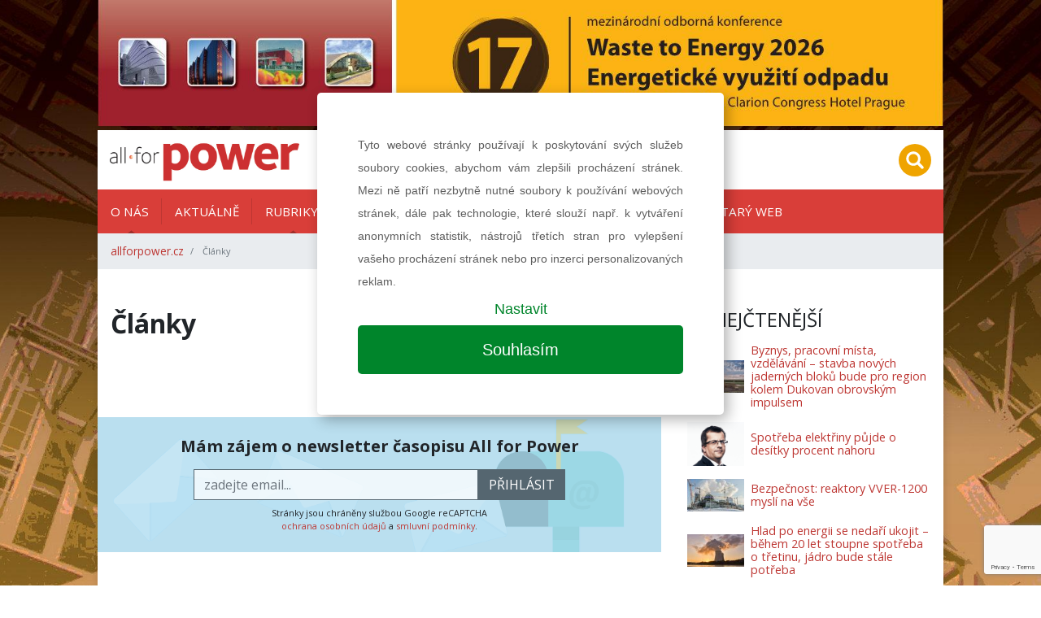

--- FILE ---
content_type: text/html; charset=utf-8
request_url: https://www.google.com/recaptcha/api2/anchor?ar=1&k=6Ldm8kQaAAAAAHkQ7z9xnvkhr0MsrzpwaeqILZfN&co=aHR0cHM6Ly9hbGxmb3Jwb3dlci5jejo0NDM.&hl=en&v=PoyoqOPhxBO7pBk68S4YbpHZ&size=invisible&anchor-ms=20000&execute-ms=30000&cb=fejjrd3pxx1u
body_size: 49028
content:
<!DOCTYPE HTML><html dir="ltr" lang="en"><head><meta http-equiv="Content-Type" content="text/html; charset=UTF-8">
<meta http-equiv="X-UA-Compatible" content="IE=edge">
<title>reCAPTCHA</title>
<style type="text/css">
/* cyrillic-ext */
@font-face {
  font-family: 'Roboto';
  font-style: normal;
  font-weight: 400;
  font-stretch: 100%;
  src: url(//fonts.gstatic.com/s/roboto/v48/KFO7CnqEu92Fr1ME7kSn66aGLdTylUAMa3GUBHMdazTgWw.woff2) format('woff2');
  unicode-range: U+0460-052F, U+1C80-1C8A, U+20B4, U+2DE0-2DFF, U+A640-A69F, U+FE2E-FE2F;
}
/* cyrillic */
@font-face {
  font-family: 'Roboto';
  font-style: normal;
  font-weight: 400;
  font-stretch: 100%;
  src: url(//fonts.gstatic.com/s/roboto/v48/KFO7CnqEu92Fr1ME7kSn66aGLdTylUAMa3iUBHMdazTgWw.woff2) format('woff2');
  unicode-range: U+0301, U+0400-045F, U+0490-0491, U+04B0-04B1, U+2116;
}
/* greek-ext */
@font-face {
  font-family: 'Roboto';
  font-style: normal;
  font-weight: 400;
  font-stretch: 100%;
  src: url(//fonts.gstatic.com/s/roboto/v48/KFO7CnqEu92Fr1ME7kSn66aGLdTylUAMa3CUBHMdazTgWw.woff2) format('woff2');
  unicode-range: U+1F00-1FFF;
}
/* greek */
@font-face {
  font-family: 'Roboto';
  font-style: normal;
  font-weight: 400;
  font-stretch: 100%;
  src: url(//fonts.gstatic.com/s/roboto/v48/KFO7CnqEu92Fr1ME7kSn66aGLdTylUAMa3-UBHMdazTgWw.woff2) format('woff2');
  unicode-range: U+0370-0377, U+037A-037F, U+0384-038A, U+038C, U+038E-03A1, U+03A3-03FF;
}
/* math */
@font-face {
  font-family: 'Roboto';
  font-style: normal;
  font-weight: 400;
  font-stretch: 100%;
  src: url(//fonts.gstatic.com/s/roboto/v48/KFO7CnqEu92Fr1ME7kSn66aGLdTylUAMawCUBHMdazTgWw.woff2) format('woff2');
  unicode-range: U+0302-0303, U+0305, U+0307-0308, U+0310, U+0312, U+0315, U+031A, U+0326-0327, U+032C, U+032F-0330, U+0332-0333, U+0338, U+033A, U+0346, U+034D, U+0391-03A1, U+03A3-03A9, U+03B1-03C9, U+03D1, U+03D5-03D6, U+03F0-03F1, U+03F4-03F5, U+2016-2017, U+2034-2038, U+203C, U+2040, U+2043, U+2047, U+2050, U+2057, U+205F, U+2070-2071, U+2074-208E, U+2090-209C, U+20D0-20DC, U+20E1, U+20E5-20EF, U+2100-2112, U+2114-2115, U+2117-2121, U+2123-214F, U+2190, U+2192, U+2194-21AE, U+21B0-21E5, U+21F1-21F2, U+21F4-2211, U+2213-2214, U+2216-22FF, U+2308-230B, U+2310, U+2319, U+231C-2321, U+2336-237A, U+237C, U+2395, U+239B-23B7, U+23D0, U+23DC-23E1, U+2474-2475, U+25AF, U+25B3, U+25B7, U+25BD, U+25C1, U+25CA, U+25CC, U+25FB, U+266D-266F, U+27C0-27FF, U+2900-2AFF, U+2B0E-2B11, U+2B30-2B4C, U+2BFE, U+3030, U+FF5B, U+FF5D, U+1D400-1D7FF, U+1EE00-1EEFF;
}
/* symbols */
@font-face {
  font-family: 'Roboto';
  font-style: normal;
  font-weight: 400;
  font-stretch: 100%;
  src: url(//fonts.gstatic.com/s/roboto/v48/KFO7CnqEu92Fr1ME7kSn66aGLdTylUAMaxKUBHMdazTgWw.woff2) format('woff2');
  unicode-range: U+0001-000C, U+000E-001F, U+007F-009F, U+20DD-20E0, U+20E2-20E4, U+2150-218F, U+2190, U+2192, U+2194-2199, U+21AF, U+21E6-21F0, U+21F3, U+2218-2219, U+2299, U+22C4-22C6, U+2300-243F, U+2440-244A, U+2460-24FF, U+25A0-27BF, U+2800-28FF, U+2921-2922, U+2981, U+29BF, U+29EB, U+2B00-2BFF, U+4DC0-4DFF, U+FFF9-FFFB, U+10140-1018E, U+10190-1019C, U+101A0, U+101D0-101FD, U+102E0-102FB, U+10E60-10E7E, U+1D2C0-1D2D3, U+1D2E0-1D37F, U+1F000-1F0FF, U+1F100-1F1AD, U+1F1E6-1F1FF, U+1F30D-1F30F, U+1F315, U+1F31C, U+1F31E, U+1F320-1F32C, U+1F336, U+1F378, U+1F37D, U+1F382, U+1F393-1F39F, U+1F3A7-1F3A8, U+1F3AC-1F3AF, U+1F3C2, U+1F3C4-1F3C6, U+1F3CA-1F3CE, U+1F3D4-1F3E0, U+1F3ED, U+1F3F1-1F3F3, U+1F3F5-1F3F7, U+1F408, U+1F415, U+1F41F, U+1F426, U+1F43F, U+1F441-1F442, U+1F444, U+1F446-1F449, U+1F44C-1F44E, U+1F453, U+1F46A, U+1F47D, U+1F4A3, U+1F4B0, U+1F4B3, U+1F4B9, U+1F4BB, U+1F4BF, U+1F4C8-1F4CB, U+1F4D6, U+1F4DA, U+1F4DF, U+1F4E3-1F4E6, U+1F4EA-1F4ED, U+1F4F7, U+1F4F9-1F4FB, U+1F4FD-1F4FE, U+1F503, U+1F507-1F50B, U+1F50D, U+1F512-1F513, U+1F53E-1F54A, U+1F54F-1F5FA, U+1F610, U+1F650-1F67F, U+1F687, U+1F68D, U+1F691, U+1F694, U+1F698, U+1F6AD, U+1F6B2, U+1F6B9-1F6BA, U+1F6BC, U+1F6C6-1F6CF, U+1F6D3-1F6D7, U+1F6E0-1F6EA, U+1F6F0-1F6F3, U+1F6F7-1F6FC, U+1F700-1F7FF, U+1F800-1F80B, U+1F810-1F847, U+1F850-1F859, U+1F860-1F887, U+1F890-1F8AD, U+1F8B0-1F8BB, U+1F8C0-1F8C1, U+1F900-1F90B, U+1F93B, U+1F946, U+1F984, U+1F996, U+1F9E9, U+1FA00-1FA6F, U+1FA70-1FA7C, U+1FA80-1FA89, U+1FA8F-1FAC6, U+1FACE-1FADC, U+1FADF-1FAE9, U+1FAF0-1FAF8, U+1FB00-1FBFF;
}
/* vietnamese */
@font-face {
  font-family: 'Roboto';
  font-style: normal;
  font-weight: 400;
  font-stretch: 100%;
  src: url(//fonts.gstatic.com/s/roboto/v48/KFO7CnqEu92Fr1ME7kSn66aGLdTylUAMa3OUBHMdazTgWw.woff2) format('woff2');
  unicode-range: U+0102-0103, U+0110-0111, U+0128-0129, U+0168-0169, U+01A0-01A1, U+01AF-01B0, U+0300-0301, U+0303-0304, U+0308-0309, U+0323, U+0329, U+1EA0-1EF9, U+20AB;
}
/* latin-ext */
@font-face {
  font-family: 'Roboto';
  font-style: normal;
  font-weight: 400;
  font-stretch: 100%;
  src: url(//fonts.gstatic.com/s/roboto/v48/KFO7CnqEu92Fr1ME7kSn66aGLdTylUAMa3KUBHMdazTgWw.woff2) format('woff2');
  unicode-range: U+0100-02BA, U+02BD-02C5, U+02C7-02CC, U+02CE-02D7, U+02DD-02FF, U+0304, U+0308, U+0329, U+1D00-1DBF, U+1E00-1E9F, U+1EF2-1EFF, U+2020, U+20A0-20AB, U+20AD-20C0, U+2113, U+2C60-2C7F, U+A720-A7FF;
}
/* latin */
@font-face {
  font-family: 'Roboto';
  font-style: normal;
  font-weight: 400;
  font-stretch: 100%;
  src: url(//fonts.gstatic.com/s/roboto/v48/KFO7CnqEu92Fr1ME7kSn66aGLdTylUAMa3yUBHMdazQ.woff2) format('woff2');
  unicode-range: U+0000-00FF, U+0131, U+0152-0153, U+02BB-02BC, U+02C6, U+02DA, U+02DC, U+0304, U+0308, U+0329, U+2000-206F, U+20AC, U+2122, U+2191, U+2193, U+2212, U+2215, U+FEFF, U+FFFD;
}
/* cyrillic-ext */
@font-face {
  font-family: 'Roboto';
  font-style: normal;
  font-weight: 500;
  font-stretch: 100%;
  src: url(//fonts.gstatic.com/s/roboto/v48/KFO7CnqEu92Fr1ME7kSn66aGLdTylUAMa3GUBHMdazTgWw.woff2) format('woff2');
  unicode-range: U+0460-052F, U+1C80-1C8A, U+20B4, U+2DE0-2DFF, U+A640-A69F, U+FE2E-FE2F;
}
/* cyrillic */
@font-face {
  font-family: 'Roboto';
  font-style: normal;
  font-weight: 500;
  font-stretch: 100%;
  src: url(//fonts.gstatic.com/s/roboto/v48/KFO7CnqEu92Fr1ME7kSn66aGLdTylUAMa3iUBHMdazTgWw.woff2) format('woff2');
  unicode-range: U+0301, U+0400-045F, U+0490-0491, U+04B0-04B1, U+2116;
}
/* greek-ext */
@font-face {
  font-family: 'Roboto';
  font-style: normal;
  font-weight: 500;
  font-stretch: 100%;
  src: url(//fonts.gstatic.com/s/roboto/v48/KFO7CnqEu92Fr1ME7kSn66aGLdTylUAMa3CUBHMdazTgWw.woff2) format('woff2');
  unicode-range: U+1F00-1FFF;
}
/* greek */
@font-face {
  font-family: 'Roboto';
  font-style: normal;
  font-weight: 500;
  font-stretch: 100%;
  src: url(//fonts.gstatic.com/s/roboto/v48/KFO7CnqEu92Fr1ME7kSn66aGLdTylUAMa3-UBHMdazTgWw.woff2) format('woff2');
  unicode-range: U+0370-0377, U+037A-037F, U+0384-038A, U+038C, U+038E-03A1, U+03A3-03FF;
}
/* math */
@font-face {
  font-family: 'Roboto';
  font-style: normal;
  font-weight: 500;
  font-stretch: 100%;
  src: url(//fonts.gstatic.com/s/roboto/v48/KFO7CnqEu92Fr1ME7kSn66aGLdTylUAMawCUBHMdazTgWw.woff2) format('woff2');
  unicode-range: U+0302-0303, U+0305, U+0307-0308, U+0310, U+0312, U+0315, U+031A, U+0326-0327, U+032C, U+032F-0330, U+0332-0333, U+0338, U+033A, U+0346, U+034D, U+0391-03A1, U+03A3-03A9, U+03B1-03C9, U+03D1, U+03D5-03D6, U+03F0-03F1, U+03F4-03F5, U+2016-2017, U+2034-2038, U+203C, U+2040, U+2043, U+2047, U+2050, U+2057, U+205F, U+2070-2071, U+2074-208E, U+2090-209C, U+20D0-20DC, U+20E1, U+20E5-20EF, U+2100-2112, U+2114-2115, U+2117-2121, U+2123-214F, U+2190, U+2192, U+2194-21AE, U+21B0-21E5, U+21F1-21F2, U+21F4-2211, U+2213-2214, U+2216-22FF, U+2308-230B, U+2310, U+2319, U+231C-2321, U+2336-237A, U+237C, U+2395, U+239B-23B7, U+23D0, U+23DC-23E1, U+2474-2475, U+25AF, U+25B3, U+25B7, U+25BD, U+25C1, U+25CA, U+25CC, U+25FB, U+266D-266F, U+27C0-27FF, U+2900-2AFF, U+2B0E-2B11, U+2B30-2B4C, U+2BFE, U+3030, U+FF5B, U+FF5D, U+1D400-1D7FF, U+1EE00-1EEFF;
}
/* symbols */
@font-face {
  font-family: 'Roboto';
  font-style: normal;
  font-weight: 500;
  font-stretch: 100%;
  src: url(//fonts.gstatic.com/s/roboto/v48/KFO7CnqEu92Fr1ME7kSn66aGLdTylUAMaxKUBHMdazTgWw.woff2) format('woff2');
  unicode-range: U+0001-000C, U+000E-001F, U+007F-009F, U+20DD-20E0, U+20E2-20E4, U+2150-218F, U+2190, U+2192, U+2194-2199, U+21AF, U+21E6-21F0, U+21F3, U+2218-2219, U+2299, U+22C4-22C6, U+2300-243F, U+2440-244A, U+2460-24FF, U+25A0-27BF, U+2800-28FF, U+2921-2922, U+2981, U+29BF, U+29EB, U+2B00-2BFF, U+4DC0-4DFF, U+FFF9-FFFB, U+10140-1018E, U+10190-1019C, U+101A0, U+101D0-101FD, U+102E0-102FB, U+10E60-10E7E, U+1D2C0-1D2D3, U+1D2E0-1D37F, U+1F000-1F0FF, U+1F100-1F1AD, U+1F1E6-1F1FF, U+1F30D-1F30F, U+1F315, U+1F31C, U+1F31E, U+1F320-1F32C, U+1F336, U+1F378, U+1F37D, U+1F382, U+1F393-1F39F, U+1F3A7-1F3A8, U+1F3AC-1F3AF, U+1F3C2, U+1F3C4-1F3C6, U+1F3CA-1F3CE, U+1F3D4-1F3E0, U+1F3ED, U+1F3F1-1F3F3, U+1F3F5-1F3F7, U+1F408, U+1F415, U+1F41F, U+1F426, U+1F43F, U+1F441-1F442, U+1F444, U+1F446-1F449, U+1F44C-1F44E, U+1F453, U+1F46A, U+1F47D, U+1F4A3, U+1F4B0, U+1F4B3, U+1F4B9, U+1F4BB, U+1F4BF, U+1F4C8-1F4CB, U+1F4D6, U+1F4DA, U+1F4DF, U+1F4E3-1F4E6, U+1F4EA-1F4ED, U+1F4F7, U+1F4F9-1F4FB, U+1F4FD-1F4FE, U+1F503, U+1F507-1F50B, U+1F50D, U+1F512-1F513, U+1F53E-1F54A, U+1F54F-1F5FA, U+1F610, U+1F650-1F67F, U+1F687, U+1F68D, U+1F691, U+1F694, U+1F698, U+1F6AD, U+1F6B2, U+1F6B9-1F6BA, U+1F6BC, U+1F6C6-1F6CF, U+1F6D3-1F6D7, U+1F6E0-1F6EA, U+1F6F0-1F6F3, U+1F6F7-1F6FC, U+1F700-1F7FF, U+1F800-1F80B, U+1F810-1F847, U+1F850-1F859, U+1F860-1F887, U+1F890-1F8AD, U+1F8B0-1F8BB, U+1F8C0-1F8C1, U+1F900-1F90B, U+1F93B, U+1F946, U+1F984, U+1F996, U+1F9E9, U+1FA00-1FA6F, U+1FA70-1FA7C, U+1FA80-1FA89, U+1FA8F-1FAC6, U+1FACE-1FADC, U+1FADF-1FAE9, U+1FAF0-1FAF8, U+1FB00-1FBFF;
}
/* vietnamese */
@font-face {
  font-family: 'Roboto';
  font-style: normal;
  font-weight: 500;
  font-stretch: 100%;
  src: url(//fonts.gstatic.com/s/roboto/v48/KFO7CnqEu92Fr1ME7kSn66aGLdTylUAMa3OUBHMdazTgWw.woff2) format('woff2');
  unicode-range: U+0102-0103, U+0110-0111, U+0128-0129, U+0168-0169, U+01A0-01A1, U+01AF-01B0, U+0300-0301, U+0303-0304, U+0308-0309, U+0323, U+0329, U+1EA0-1EF9, U+20AB;
}
/* latin-ext */
@font-face {
  font-family: 'Roboto';
  font-style: normal;
  font-weight: 500;
  font-stretch: 100%;
  src: url(//fonts.gstatic.com/s/roboto/v48/KFO7CnqEu92Fr1ME7kSn66aGLdTylUAMa3KUBHMdazTgWw.woff2) format('woff2');
  unicode-range: U+0100-02BA, U+02BD-02C5, U+02C7-02CC, U+02CE-02D7, U+02DD-02FF, U+0304, U+0308, U+0329, U+1D00-1DBF, U+1E00-1E9F, U+1EF2-1EFF, U+2020, U+20A0-20AB, U+20AD-20C0, U+2113, U+2C60-2C7F, U+A720-A7FF;
}
/* latin */
@font-face {
  font-family: 'Roboto';
  font-style: normal;
  font-weight: 500;
  font-stretch: 100%;
  src: url(//fonts.gstatic.com/s/roboto/v48/KFO7CnqEu92Fr1ME7kSn66aGLdTylUAMa3yUBHMdazQ.woff2) format('woff2');
  unicode-range: U+0000-00FF, U+0131, U+0152-0153, U+02BB-02BC, U+02C6, U+02DA, U+02DC, U+0304, U+0308, U+0329, U+2000-206F, U+20AC, U+2122, U+2191, U+2193, U+2212, U+2215, U+FEFF, U+FFFD;
}
/* cyrillic-ext */
@font-face {
  font-family: 'Roboto';
  font-style: normal;
  font-weight: 900;
  font-stretch: 100%;
  src: url(//fonts.gstatic.com/s/roboto/v48/KFO7CnqEu92Fr1ME7kSn66aGLdTylUAMa3GUBHMdazTgWw.woff2) format('woff2');
  unicode-range: U+0460-052F, U+1C80-1C8A, U+20B4, U+2DE0-2DFF, U+A640-A69F, U+FE2E-FE2F;
}
/* cyrillic */
@font-face {
  font-family: 'Roboto';
  font-style: normal;
  font-weight: 900;
  font-stretch: 100%;
  src: url(//fonts.gstatic.com/s/roboto/v48/KFO7CnqEu92Fr1ME7kSn66aGLdTylUAMa3iUBHMdazTgWw.woff2) format('woff2');
  unicode-range: U+0301, U+0400-045F, U+0490-0491, U+04B0-04B1, U+2116;
}
/* greek-ext */
@font-face {
  font-family: 'Roboto';
  font-style: normal;
  font-weight: 900;
  font-stretch: 100%;
  src: url(//fonts.gstatic.com/s/roboto/v48/KFO7CnqEu92Fr1ME7kSn66aGLdTylUAMa3CUBHMdazTgWw.woff2) format('woff2');
  unicode-range: U+1F00-1FFF;
}
/* greek */
@font-face {
  font-family: 'Roboto';
  font-style: normal;
  font-weight: 900;
  font-stretch: 100%;
  src: url(//fonts.gstatic.com/s/roboto/v48/KFO7CnqEu92Fr1ME7kSn66aGLdTylUAMa3-UBHMdazTgWw.woff2) format('woff2');
  unicode-range: U+0370-0377, U+037A-037F, U+0384-038A, U+038C, U+038E-03A1, U+03A3-03FF;
}
/* math */
@font-face {
  font-family: 'Roboto';
  font-style: normal;
  font-weight: 900;
  font-stretch: 100%;
  src: url(//fonts.gstatic.com/s/roboto/v48/KFO7CnqEu92Fr1ME7kSn66aGLdTylUAMawCUBHMdazTgWw.woff2) format('woff2');
  unicode-range: U+0302-0303, U+0305, U+0307-0308, U+0310, U+0312, U+0315, U+031A, U+0326-0327, U+032C, U+032F-0330, U+0332-0333, U+0338, U+033A, U+0346, U+034D, U+0391-03A1, U+03A3-03A9, U+03B1-03C9, U+03D1, U+03D5-03D6, U+03F0-03F1, U+03F4-03F5, U+2016-2017, U+2034-2038, U+203C, U+2040, U+2043, U+2047, U+2050, U+2057, U+205F, U+2070-2071, U+2074-208E, U+2090-209C, U+20D0-20DC, U+20E1, U+20E5-20EF, U+2100-2112, U+2114-2115, U+2117-2121, U+2123-214F, U+2190, U+2192, U+2194-21AE, U+21B0-21E5, U+21F1-21F2, U+21F4-2211, U+2213-2214, U+2216-22FF, U+2308-230B, U+2310, U+2319, U+231C-2321, U+2336-237A, U+237C, U+2395, U+239B-23B7, U+23D0, U+23DC-23E1, U+2474-2475, U+25AF, U+25B3, U+25B7, U+25BD, U+25C1, U+25CA, U+25CC, U+25FB, U+266D-266F, U+27C0-27FF, U+2900-2AFF, U+2B0E-2B11, U+2B30-2B4C, U+2BFE, U+3030, U+FF5B, U+FF5D, U+1D400-1D7FF, U+1EE00-1EEFF;
}
/* symbols */
@font-face {
  font-family: 'Roboto';
  font-style: normal;
  font-weight: 900;
  font-stretch: 100%;
  src: url(//fonts.gstatic.com/s/roboto/v48/KFO7CnqEu92Fr1ME7kSn66aGLdTylUAMaxKUBHMdazTgWw.woff2) format('woff2');
  unicode-range: U+0001-000C, U+000E-001F, U+007F-009F, U+20DD-20E0, U+20E2-20E4, U+2150-218F, U+2190, U+2192, U+2194-2199, U+21AF, U+21E6-21F0, U+21F3, U+2218-2219, U+2299, U+22C4-22C6, U+2300-243F, U+2440-244A, U+2460-24FF, U+25A0-27BF, U+2800-28FF, U+2921-2922, U+2981, U+29BF, U+29EB, U+2B00-2BFF, U+4DC0-4DFF, U+FFF9-FFFB, U+10140-1018E, U+10190-1019C, U+101A0, U+101D0-101FD, U+102E0-102FB, U+10E60-10E7E, U+1D2C0-1D2D3, U+1D2E0-1D37F, U+1F000-1F0FF, U+1F100-1F1AD, U+1F1E6-1F1FF, U+1F30D-1F30F, U+1F315, U+1F31C, U+1F31E, U+1F320-1F32C, U+1F336, U+1F378, U+1F37D, U+1F382, U+1F393-1F39F, U+1F3A7-1F3A8, U+1F3AC-1F3AF, U+1F3C2, U+1F3C4-1F3C6, U+1F3CA-1F3CE, U+1F3D4-1F3E0, U+1F3ED, U+1F3F1-1F3F3, U+1F3F5-1F3F7, U+1F408, U+1F415, U+1F41F, U+1F426, U+1F43F, U+1F441-1F442, U+1F444, U+1F446-1F449, U+1F44C-1F44E, U+1F453, U+1F46A, U+1F47D, U+1F4A3, U+1F4B0, U+1F4B3, U+1F4B9, U+1F4BB, U+1F4BF, U+1F4C8-1F4CB, U+1F4D6, U+1F4DA, U+1F4DF, U+1F4E3-1F4E6, U+1F4EA-1F4ED, U+1F4F7, U+1F4F9-1F4FB, U+1F4FD-1F4FE, U+1F503, U+1F507-1F50B, U+1F50D, U+1F512-1F513, U+1F53E-1F54A, U+1F54F-1F5FA, U+1F610, U+1F650-1F67F, U+1F687, U+1F68D, U+1F691, U+1F694, U+1F698, U+1F6AD, U+1F6B2, U+1F6B9-1F6BA, U+1F6BC, U+1F6C6-1F6CF, U+1F6D3-1F6D7, U+1F6E0-1F6EA, U+1F6F0-1F6F3, U+1F6F7-1F6FC, U+1F700-1F7FF, U+1F800-1F80B, U+1F810-1F847, U+1F850-1F859, U+1F860-1F887, U+1F890-1F8AD, U+1F8B0-1F8BB, U+1F8C0-1F8C1, U+1F900-1F90B, U+1F93B, U+1F946, U+1F984, U+1F996, U+1F9E9, U+1FA00-1FA6F, U+1FA70-1FA7C, U+1FA80-1FA89, U+1FA8F-1FAC6, U+1FACE-1FADC, U+1FADF-1FAE9, U+1FAF0-1FAF8, U+1FB00-1FBFF;
}
/* vietnamese */
@font-face {
  font-family: 'Roboto';
  font-style: normal;
  font-weight: 900;
  font-stretch: 100%;
  src: url(//fonts.gstatic.com/s/roboto/v48/KFO7CnqEu92Fr1ME7kSn66aGLdTylUAMa3OUBHMdazTgWw.woff2) format('woff2');
  unicode-range: U+0102-0103, U+0110-0111, U+0128-0129, U+0168-0169, U+01A0-01A1, U+01AF-01B0, U+0300-0301, U+0303-0304, U+0308-0309, U+0323, U+0329, U+1EA0-1EF9, U+20AB;
}
/* latin-ext */
@font-face {
  font-family: 'Roboto';
  font-style: normal;
  font-weight: 900;
  font-stretch: 100%;
  src: url(//fonts.gstatic.com/s/roboto/v48/KFO7CnqEu92Fr1ME7kSn66aGLdTylUAMa3KUBHMdazTgWw.woff2) format('woff2');
  unicode-range: U+0100-02BA, U+02BD-02C5, U+02C7-02CC, U+02CE-02D7, U+02DD-02FF, U+0304, U+0308, U+0329, U+1D00-1DBF, U+1E00-1E9F, U+1EF2-1EFF, U+2020, U+20A0-20AB, U+20AD-20C0, U+2113, U+2C60-2C7F, U+A720-A7FF;
}
/* latin */
@font-face {
  font-family: 'Roboto';
  font-style: normal;
  font-weight: 900;
  font-stretch: 100%;
  src: url(//fonts.gstatic.com/s/roboto/v48/KFO7CnqEu92Fr1ME7kSn66aGLdTylUAMa3yUBHMdazQ.woff2) format('woff2');
  unicode-range: U+0000-00FF, U+0131, U+0152-0153, U+02BB-02BC, U+02C6, U+02DA, U+02DC, U+0304, U+0308, U+0329, U+2000-206F, U+20AC, U+2122, U+2191, U+2193, U+2212, U+2215, U+FEFF, U+FFFD;
}

</style>
<link rel="stylesheet" type="text/css" href="https://www.gstatic.com/recaptcha/releases/PoyoqOPhxBO7pBk68S4YbpHZ/styles__ltr.css">
<script nonce="M5DCn_fkaVvGIjaePH5mxg" type="text/javascript">window['__recaptcha_api'] = 'https://www.google.com/recaptcha/api2/';</script>
<script type="text/javascript" src="https://www.gstatic.com/recaptcha/releases/PoyoqOPhxBO7pBk68S4YbpHZ/recaptcha__en.js" nonce="M5DCn_fkaVvGIjaePH5mxg">
      
    </script></head>
<body><div id="rc-anchor-alert" class="rc-anchor-alert"></div>
<input type="hidden" id="recaptcha-token" value="[base64]">
<script type="text/javascript" nonce="M5DCn_fkaVvGIjaePH5mxg">
      recaptcha.anchor.Main.init("[\x22ainput\x22,[\x22bgdata\x22,\x22\x22,\[base64]/[base64]/[base64]/KE4oMTI0LHYsdi5HKSxMWihsLHYpKTpOKDEyNCx2LGwpLFYpLHYpLFQpKSxGKDE3MSx2KX0scjc9ZnVuY3Rpb24obCl7cmV0dXJuIGx9LEM9ZnVuY3Rpb24obCxWLHYpe04odixsLFYpLFZbYWtdPTI3OTZ9LG49ZnVuY3Rpb24obCxWKXtWLlg9KChWLlg/[base64]/[base64]/[base64]/[base64]/[base64]/[base64]/[base64]/[base64]/[base64]/[base64]/[base64]\\u003d\x22,\[base64]\x22,\x22ZMOLw7fCvBDCm8Ktw5vChDnCthoew7/Do8KfacKaw6LCqsKvw7fCpUvDvCYbMcOUPXnCgGjDl3MJN8KjMD8lw49UGghFO8OVwq3Cu8KkccK/w6/[base64]/Drx8XFx3Cl8KewoRlOsKxRkPDpcKsElh6wrhlw5jDgHTCmElALATCl8KuIcK+woUIShpgFTEwf8Kkw4JVJsOVFsKtWzJ6w4rDi8KLwqQWBGrCvTvCv8KlES9hTsKQBwXCj0PCo3l4aQUpw77Co8KNwonCk1vDqsO1woIPI8Khw63Cm3zChMKfTcKXw58WOMKNwq/[base64]/[base64]/DvwbDhMOSwqXDucO5w7LDnTfDlw8/w6vCkRbDs0U9w6TCqsKEZ8KZw6zDh8O2w48awptsw5/[base64]/w40hfgtMw6EFWMOxw7QbwrDCs8KGw7I7wrzDvMO5asOyOMKoS8Kqw5PDl8OYwoE9dxw8dVIXGcKaw57DtcKMworCuMO7w7d6wqkZBHwdfTnCgjl3w74sA8Ojwr/CrTXDj8KSTgHCgcKVwqHCicKEKMORw7vDo8OUw6PCokDCsnIowo/CssOGwqUzw6oMw6rCu8K0w4VjeMKOCcObeMKWw4rDoVcqal4qw4HCmR91wrTCo8Oew6tMFsOTw7l7w7XCqsKOwohCwpg/HQNddMKQw49ewpVNTHvDuMKrBUQbw5sYN3jCo8Odwo1FWsK5wp/[base64]/CnllUScODw5U8wphwOcOOXcKffkQ7w7zCjAZPCQYGWMK4w6grR8Knw6DDqXQPwpnCoMOJw41Tw4hpwrrCi8K5wrzCkcOkJ3bDk8KawqdvwpF7wq5UwoEse8KnL8Onw59Iw5YqPzXCtlfChMKXYMOGQToqwpEUQMKvXDHClGord8OZN8KlZcKkScONw6/DqsOuw6jClcKMCsOpUcKaw6XCpXgAwrXCmR3Dt8K7QWXCvU8JFMOmRcKCwqPCvDcQSMKqKcKfwrR1RMOYeE4wewDCsB8Fwr7DksK4w7ZIwpUeHHhQBxnCum7DocKdw4MJRUxzw6nDoh/DjUdHZyUJcMK1wrF3FDdaWsOawrnDjsODCMO6w5lWQ10lAMKuw6I7AsOiw7DClcOrW8OfFCMjw7TDmF3ClcK5eXrDscOBcGByw7zDny/[base64]/C0/[base64]/wqAyDMO7W8Khw6XCvsKzA2TCocOfX8OddDMSIsOZSQlYIcOaw4Mjw7vCmTHDtxPDmwFFDnMlQ8K0wr3DvMKXc1vDl8KMMcO1BsOXwprDtS4rcRJWwrnDlcO/wqRmw5LDvGXCny/[base64]/Dmz1sdF3DgkzCvsK7wo3DtAnCvCbCs8KDXRrDmGzDknvDqj/DgFvDn8KGwrU9MsK/[base64]/wpbDvcKywr/[base64]/DlFJNw6XCiMKuM8Oid8O9el/DjMOgfcOvwo3CghTCux8bwrnCvsK+w67Ct0bDmQ/DtMOkNcKlRldsFsOMw4PDocKBw4YswoLDpMKhcMOHw5wzwoQiKAnDs8KHw644aRVlwrp2F0PDqDjDu17DhyRQwqNODcKnwpvCoQ9Iw7oyL3HDoTvCvMKcM05hw5RSU8Orwq0VR8K5w6QSBXXCkWbDpwJbwpDDrMKAw4tyw5tvC1/[base64]/YcOldsKdZsKbMHMzwrsoBCI5C23Cn0xmw7LDkCdTwoRQFSd/b8ODBsK6wq8vBMOvARw/w6s4SMOww7sHQ8OHw7Qew60EBX3DqcOZw5pZHsKiw5JbQMOKYxnCg07CuEfChBzCnA/DjDh4SMKlLsOEwpZaejQ2A8Onwq7ClTNoW8K/[base64]/CncK7NsOpwr3DqD8ewqzDvMK1ViwBUsK/Z1Utb8KebUHCgMOOw5DDjHlmDTg4w5zCjsOZw4JCwpnDoHLCvwhmw7zCuBJzwrgXbygqdV7CvMKww4zCqcKUw5cZJwXCsg57wo53LsKPbsK1wo7CoBkLbjHCqFvDs1E1w6o9w6/DnDZnfksHL8KGw7JIw5F0woJSw6PDsRjCnhTCoMK+wqfDtx8DbcOOwqLDv0p4XMOYw4DDq8Kyw77DrGXCoHBaU8OuNsKnJMKuw6TDn8KYCTp2wrnCr8OqeGFwBsKRPwnCkmYXwo9fUUxIT8OWd0/Do23CisO0JsO1XRTCpEA1ZcKYI8KPw57Cmlxwc8OuwqLCtsKCw5PDizp/[base64]/Cs1fCm8KgSMKNMMOFw6ItB8OuDMKHTGfCvgJwKcOzwrHCkhUVw4/CosKKdcK0cMKREXdWw5xWw75Vw68nPyEvIlTCsATDi8OCNAEjw7TCisOowpDCuhFpw4AvwpLDkxLDimIdwofCvcOFG8OrJ8KNw7RIDMKrwrlLwqDCisKGRAEXV8OfAsKRwpzDh18Sw7Uzw6nDrE3DrgxyVMKtwqM5wqN8WQbDh8OhSF/Dm3RPfsKyHGHCun/CmX7CnSVrPcKkAsOyw7fDpMKcw6XDusKIaMKLw7LCum/DukvDrQtXwpJpw5Bjwr5sAcKrwpbDiMO+AsK1w7vChy7DjsO3KcOuwrjCmcOew7/Cr8Kxw6JxwrAkw5h6QiLDgg3DnW8AUMKJWcKqSsKJw5zDsSdMw7BnYDfCqTQew5ICIDzDn8Kbwq7DpMKcwo7DvxFFw4HClcOOB8OCw7taw7E9HcOlw4tXHMKHwpnCo3jCqcKRw43CvgE6esKzwoBTGRDDk8KOJG7Dr8O/Ml15XTTDq2jCrFFcw7oZccKMUsOPw6LCusKvAHvDscOEworDpsKvw5pwwqNFR8K9wq/Ct8K6w6vDs0zCnMKjKwV2SFbChsOjwqZ/XToOwpfDsG5efMKFw4s+QcKGQmTDuxPCiWfDgGE8FBbDi8OxwqNqF8OvDTzCj8OsFFt8wrvDlMKiw7LDrk/DmUx5w6E0WcKWZ8O/awRNwonCj1zCm8OCc1nCtTBRwo7CocKmw4oFecOSLHbDisKvX1HDrXBQW8K9P8K/wq/DisK+c8KANMOrFnl2wqTCj8KkwpvDkcKuHSHDhsOWw651AcK7w5vDtMKww7BPCU/CpsKEEwIRCg7DkMOjwo/CicKoH1ZxU8O1NcObwpswwoIRZ2zDnMO3wp0qwq/CkkHDnjLDssKTYsKjYxEdCsOZwqZRw6nDnyzDu8OufcORfybDjcK+XMK6w5U6egwFEGJRRcKJXS3CrMOVRcOXw6PDuMOEEsOGw7RKwr7ChcKhw6knw5c3E8O5MWhRw7BDXsODw6pOwo4/wpDDgMKewrnDiA/ChsKIUsKHdlVYdF5RRcOJYcOBw4tew4TDscKmw6fDpcKRw57CnlN5DQowNBdHZSkzw4HCg8KpAcOCSRzCoXnDlMO/[base64]/Dr0EoFTcDasKnwodPeMKzw6QUwp5Dw4DChW1dwqtXez3DgcOibsKNBF/[base64]/Blp7WCRTwrjCgcK3LxcEw43CjWRMw6ECwpnDksOWejfDmcKvwp3ClE7DnBtYw7nCo8KdEsKmwpDCk8ONw7BTwp9VCcO6CMKAJsOAwoTCn8KPw4nDhk/CvjvDs8O7EMKLw7PCqcKdQ8OswroufT3ChDfDm1tUwr3DvD4hwqfDrsKNd8OaZcOqay/DjUvDjcO4NsOvw5IswovCksOIwo7Cr0xrP8OySgHCsnDCtgPDmUzDiyo/wrYzGMK+w5LDp8OvwqJUPhTCigwWaH3Cj8K9IMK5Wgsdw40wY8K5V8ORwqrDjcOEDAfCk8KEwpnCrXdSwq/CgMKdGcOef8KfBS7CscKudMKGUBsFw6YQwqrCk8OoLcOGZMOQwoDCpS7CglAEw77DkxjDsn5VwpXCuywRw7lUWGwew74Kw4RcAl3DtUrCv8Onw4LCu2DCrsKsccK2IkROT8K7L8Oxw6XDo2DDmcKPCMKoNiLChcOhwoLDtcK/ExPClsK5IsKTwrofwpnDtsOFwr7CpsOHVGnDmFnCjsO3wqwYwoPCg8OxPzxVP3JJw6nCpExCLyTCrXNSwrjDp8KTw54fNsOzw4B5wpVYw4Q4RTXCvsKfwpV3e8KtwrYtXsK6wpJ9wpjCrBNnNcKowozCpMO8wodQwp7DoTjDrCQwMzFkA2nDisO4wpNfBR4Swq/CicOFw5/[base64]/ZcK9w6/[base64]/wqoQPMKww7c2wqkmUcOIdknDn8Ofw59Cw6/[base64]/CtMOMw5rDihPDrsKtw6NdQ8OFVnPCjMOWU2p+wr7Dg1vCpMKsAcKQW11qMjjDoMKZw73DmW/CvyvDmcOZw6krKMOvwpzCtTrCknQdw59rLMKPw5fCpMKMw7PCi8O+RC7DocOBMxLClTt/[base64]/[base64]/DcKNwo/[base64]/DpWvDpcOvbsOMwr7DjAlPBDHDim8vMsONfMKWXlcwJj3DvE4tdVjClD8Rw7pqw5PCrsO0dMO1wpHCucOHw5DCmldtC8KGdXTCjyYbw4DDgcKeVH4JQMKlwrkxw4B4FTPDosK1UsKvawTCul/DpsKfwoR5P016SAx8woRYwoBmw4LDiMKJw4bDiRPCvVAIFMKhw4cldh/Cv8Oqw5VDFCpJwpwPbsKvWlnCtggcw6DDrQHCkWcmXEEXA3jDjDAvwonDssOEfE1yYcOGw7pzSsK+wrbDhE08DzEfUcO9NcKDwr/DuMOjwrkkw47DhCnDhsKbwqQiw4xTw4kkWFbDmXsAw6TCtkDDq8KICMK6wqAfwrvDvcKTIsOQc8Klwp1EXUrDuDpOIcKofsOXHcKqwpw0d2bCkcO9EMKrw6PDh8KGw4p2G1JQw5fCnsOcfsOJwr1yfHLDgF/CsMOXDcKtDmE0wrrDrMKKwrgWfcOzwqRGOcOHw4VgJsKGw6MacsKHWWkrwokfwpjCl8OTwrzDh8KsbcKIwq/Cu31jw7/Cl1jCscK6QcKRHsKewokbUcOjAsKaw5Jzf8Omw4DCqsO4XXp9w5NEPsKVwodbwoMnwrnDtyDDhFXCn8K6wpfCv8KjwpnCrBnCksK3w5fCv8OiZ8O8UW8MOURVH3DDsXAmw43CmnrClcOpewACbcKBcgvDpj/CtU3DrsOXGMK8cwTDgsKPZBrCosOOOcO3RXbCs1TDgj/DtStKWcKVwolGw4HCtsK2w4/[base64]/DkBt0NcKkZgk3wpjDmcOzw61swpoPI8O8Q27DoQ7DjcO3w69XXQDDi8OQw6suScKFwojDpsOnNMOEwo7ChUxsw4nDuBhaf8ORw4zCp8KJY8OKdcKOw5AIWcOew7xRXMK/wpjDrWvDgsKwCQHDpcKSY8O9McOCworDvcOJSTHDpsOnw4DCkMOcdcKPwqDDosOZw7VBwpInUygZw4BldVUrWjLDrmLDpMOcRMKGYMO+w6kJQMOBNMKPw6IqwpnCj8K1w5HDsVHDmcOAd8O3RyEROhnDp8KTQ8OTw7/Dk8OtwpFUw63CpCAqVhHCviw4GFFVYQ4Xw684D8OewqpoEhnCsxPDiMKcw41SwrpJBcKIMFbDpgkuLMKBfwRDw6nCqsOJTMOOWH9/[base64]/[base64]/G0U8w7k3Kw7DuXTCjcODwrDDrcOCwq0UAVTDssO2dlbDklZ7OkBdYsKGEMKPQ8K9w5PCiRLCgcObw4HDll0YUw4Fw7vDlcKoc8Kqf8OmwoJkwp/[base64]/CvcKND8KsCcKWYsKHw6/[base64]/Cm8KxFn3DoMKOw6XDv8O6wqLCrMKowqNAwrJzw53Cu1lxwqrDuVIxwrjDucKzwqtFw63DkAM+w7DDjXHCkcKJwo8Mw7gVWMOwJhBhwprDpg3Ci13DinLDhnrCnsKHKHlYwqIEw4bDmibClcOyw7dSwpNvK8Ocwp3DjsKDw7PCoScxwrjDq8O/MgsawprDrjVTd0xiw5vCllcoE2/CnBvCnHTCmsOlwqnDl0zCtXDDi8KECHx8wpzDi8K6wqXDncO1CsKzwqMVRzzDlRkbwpvDiG8KCMKICcOrCxvCgcOBe8O1QsKSwqh6w7rChwfCssKhX8Kfc8OFwq95DMK5w7IEwpPDvMOldnEIW8Khw4tNBsK/UEzDncO+wpF9OsKBwpnCvx3Cpls7wrorwqIjdcKFasOXECPDoHNqX8KZwpHDtsK/w6PDocKFw5vDiijCrWPDnsOiwr7CmsOFw5/CjzXDs8K3PsKtTyPDuMOawq3DtMOHw5PCp8O2wrsKYcK4wrRkayI1wq9rwowdFsK4wqXDukLDt8Kdw6zCjMOyNQFRwpE/wpzCqcO9wqtjTMKdDl/DrMO/w6bCqsOPwpfDkyDDmlvCh8Oew5PDisONwq4swpBtMsO5wqIJwpByRcOKwr8KfcKTw4VHYsKvwophwqJMw7bCkBjDmhrCvmfCncOhNcKAw49Kw6/DlsO6N8KfNzY3VsK/[base64]/[base64]/Dk8KywqR8O8KhTMKkwq/Diz/CskPCiGVYZyo7P1DChsKPOMOaKnlSEmvDkDFZAj45w40FYHHDhgITBiTChChTwr1pwp9yGcObfMOywq/Cp8OsW8KVw7Y8MDhEdMKiwrLDs8OuwoZ6w4kjwo/DvcKoWcK6wpEtVsKOwo4qw5/CncKBw7xsA8KEK8OTZcOIw7Jdw6hOw55awq7CqwkSw4/Ch8KOw6x9C8KoMy3Ci8KXSj3CrlbDlsO5wpbCtXYkw6zCgsOzdMOcWMOswoJ1TVFpw5fDp8KowoAteBTDrsOWwqnDhkM5w6HCtMOmSmzCr8O7EW3DrcOMDBPCm2wwwo7Cmh/DgWt2w6FIZsK5Dhl5woDCn8Kqw4DDr8OJw5LDqGUSDMKCw4zCrMKONkglwoLDqGN9w5TDm0oRw5LDnMOeOUfDgnLDlcKhBlxJw6TCmMOBw4F8wrjCssOWwoBww4zCnMK3cEt/SS1NDsKPw7LDqkMcwqcKEXbDs8OsaMOTEsO3Gy1uwpfCkzMAwq/Ckx3DosO1w5c7XMK8wqpTPMOlMsK/w5xUw4bCiMKlByTDl8Kjwq7Ci8OmwojDosOZYWRGw6cAByjDuMKMwqXDu8Odw6bCgcKrwoHCn3bCmXVbw6PCp8K6GSpwSgrDtz9Zwp7ClsKhwr/[base64]/Dp8OGQMOOK8KDO8Oiwqg9OEJhb3TCoyfCi1JewqDDi2NGWMKpwrrCjcKCwoVyw4dPwr7DssKzwpDDisOKGcK/w7rDvMO0wq4vRjfDgcKow5LCrcOyc2LDkMKGwp7Cg8KGL1/CvkA+wo0MN8KuwpzCgn5Fw4t+QMOuKCc/Ri47wozDuBJwFcOJYsK1HkIGUHprPMOpw67CosKDKMOUOCJzGkLCoiImcTLCsMKVw5HCpl7CqELDtMOVworClijDnEHCvsOmPcKPFMKxwqvCqMO8L8K4dMO8w4TCtWnCo1/[base64]/w5JzwobDshZrf2jDisKoOlVTw6fCuMOrfkRwwq/Cl1XCjhkiaBPCsnQZOQ3CkDXChzlyLWzCl8OHw6HCnw3DuE4yGMO0w7M3CMO8wqs3w4TCuMO8OxRRwo7CiV7CjT7Dmm/CjSMHUMOfFMOSwq1gw6jDvQt7wqLDvsOTw6vCuArDvVBKOknDhcK8w6RbJUseUMObw4DCtWbDgWkCJiXDmMKdwoHCqMOREsKPw6LClXFww5hoXCAlJyHCk8Ogf8KRwr1/wq7CslTDrGbDth0JIcKFQikfaV5nD8KnM8Ogw7LCgyHCmMKqwpRCwq7DsjvDjcOzd8OIHsOCCl5fVkA+w7orTkfCtcKXfEQyw5bDi0FEWsOdRFPDrjzDu3MxBsOXIiDDssOJwp3CgFVOwonDnSh/JsODDH88UnLCpsKpwqRsXy3DnsOYwrTCg8Ohw5JWwpDDqcO5w4DDjHHDjsKXw7HCgx7ChcKsw7PDl8KFBwPDgcKdCMOIwqwiWsKWJMOJD8KoEXgTw7cTbMOwNkTCnnXDnV/CtMO1QjnCnEPCjcOuwo7DmmPCocOEwrY2GXEiwrRRw6EFwqjCucKlT8K1BsKeOVfCncKvT8OVYxkRwrvCusKmw7jDu8KRwo3CmMKgw6FLw5zCo8OXC8KxP8Owwo8RwqUJwpZ7CG/[base64]/w5TCkcOTMcOqdhfCk15mwp4RN07CocOlw5pJYGNMCsOuwowleMKRcsK+wrRAw6FxaBHCgU18wqLCqcKsMXp9w445wqo2QcK/w6bCp07Dh8OGYMOjwoXCqTxZLgLCkcO3wrrCu03Cj2g+w7J2OGjChsKbwpEgSsOBL8K3XFZOw4nDgUUTw6JFQXbDjMOJPWhNwr5Ew4XCvcOBwpISwqrCt8O5ScKhw401bwNpKjVIMMOgPMOvwo8nwpQfw5V/QcOuRApnCh02w4LDqTjDnsOLJC0qckkbw4fCoGlNSXBKaEjCiEnChAM9YFcgwoPDqXHChxxvdXgKfFIOFsKywpETQRDCl8KMw6sqwqgkccOtJcKVNjJJLsOmwqMYwr1Bw4PChcO1TMOXMFLDusOtD8O7w6TDsAkIw6vCrBHCt27DosOlw4/DjcKQwqMHw6tuKVQjw5I6IRk9w6bCp8O/GsKuw7/CusK4w4AOJsKWECVew6ETfcKYw78lw7ZAe8KYwrZ1w4UhwqrDosOjIy3DkTbCvcOyw4HCkG9MW8OBw63DkCYJMFzDiWo1w4gaE8Otw4VrQ23DocKGTjQWwpNgZcOxw4XDlsK/LcKbZsKMw7PDlMKOS1hLwpcQTsKfd8O5woTCjCvCrsOYw5bDqxAWbcKfPhLDsF0NwqJGKlNLw6zDuGdbw5/DosOkw5ItA8Kew7rDncKQIMOnwqLDj8OXwpbCixjCpFxxG3rCqMKIGmB5wr/DpsKcwqJEw6jDksOzwqTCkxYUUWUgwrsRwrDCuDc8w6I/w48Mw5bDj8OJXMKDLcOkwpPCt8KDwr3Co3xCw6XCj8OKaQkBOcKcLTvDoxTCgCbCn8OSbcKww5/Cn8OZXUrChMO9w7ctBMKkw4PDigbCv8KrMX3DrULCujrDnnHDu8OBw7Bpw4jCrG7Cv1g9wp4ew4MSCcKvfcOcw5Z9wqdXwrnCnXvDi0Mtw7/DtwfCnH/DkhUmw4PDlMKkw7IETTnCp03CgMKfw4Jgw7fDr8KXwqbCoWrCmcOQwqbDjMOnw50WKCLDtmjDujhbGEbCsh95w7ECwpbCt3TCuxnCqsKwworDuCkXwpXCosKow4gUbMOIwpkXG0/DmBEAQsKMw7MLw5zCp8O6wqXDv8OrJirCmMKEwqDCqkvDl8KgNsKlw5XClMKAwr/CrhEbZsKtXnVSw4pAwqpqwqZvw6lmw5vDllgSLcOSwq1Uw7oEMnUjwoHDuzPDjcKfwrHCnxjDncO0w7nDl8O5Tn5rB1dWHFIBLMO/[base64]/DrDrCoDZOw43CmcOmwoA6C8KIA1vDicKuL8OYZXPDtmTCqMOIdAo0WR3ChMOfGETCvsKDw7nDrEjCgzPDtsKxwo5/Eg8ELcOVUU8Bw4Ipw79qZ8KBw75ZTFnDncOCwo/DmsKdd8KEwqZORkzCslHChsO9EMO8w6XDhMKrwoTCp8OswpvDoW13wro5Y33Ctz1NXE3DgD/DtMKIwpTDsEkrw6ctw78Owrw7ccKnccOAE37DgMKWw71ACGN+O8OudQ0tGsONwrZnV8KtP8OhJsOlfyXDvj1rOcOMwrRfwo/CjcOpwqPCgMKTEio2w7MaJsKrwrzCqMKKN8OdKMKww5Bdw5ZVwoXDsnHCscKWMD0BMnXCujnCnjd9NSF3cEHDoCzDsXrDlcOTdwglTMOawq/Dm33CiyzCvcOLw6rDo8OXwpFHw4h9AnTCpGPCojDCoQPDmRjCjcKCE8KUbMK4w7zDgmYwaF7CqcOPwp9xw4NxbCTCrTZiGAVNwphJITF9w4Quw5LDhsOmwqN/asOWwqNLPR9hI2vCr8KbOsOsAsK+VyVpwowGJ8KJHmxNwrwQw7Uew7HDqcORwp03dTzDpcKLwpTDnA1DNFBSc8KQN2nDp8KZwrBcfMOXJUERSsOgbsOdwo8dP2ERdMO7R1TDlCzCm8Kiw6HCq8OmdsOJw4ESw5/[base64]/CisKjPDppwqRYwrDDsBF5AMObw53CjxEKwolRw6gpQMOJwqvDsW0rTUhyOMKgPMOAwoQZA8OnB3PClMOUBcOfCcOSwooNVMOGXcKBw5tFaSHCrXbDuTk7wpdYdQnDp8KxfcODwpw/AcODTcKwcknCr8OcScKMw47CoMKjIVoQwrtMwonDiGdWwpHDthxQwqHCsMK7HHRTLSQdXMO7CjnCgR5iRy10Hh/DrirCu8OxMm49w4tXGcOBK8KjXsOuwoQxwo/[base64]/Ds8OAXXzDuFhjFVfCmkBTUGorRsOMw40POsKyb8KrS8ONw6MgesKCwrwWB8KHV8KnQ1lmw6PCs8Kwc8O/cWIZesOAOsOXwobDpGQPZlExw79gw5LDksOkw6t+UcOMMMO3wrFrw6DCo8KPwpJcM8KKZsO7UC/[base64]/CiFrCp8OCUcKNw6LDpsKgCcOdwrLCgcO/wr1iw75SC2HDscKZMjlzworCmsO/[base64]/w73DjlLCq8OCd8KgwqvDs8Kgf8OtwqVlw5vDtStibMK3wrRMOiPCgGTDjcOfwqXDr8O9w7BQwr3CgmxFMsOZw7Vqwqt5w5xaw57CjcK/KcKkwrXDrsK5V2g6ZwTDp0JnOsKRwo0hLGg9UUjDq0XDksKOw7IwFcKSw64OQsOow4XDq8KnR8K3wpBIwrNpwrrCi3TCkA3Du8KsOMKaV8KNwpTDnWlgMlU9w5vCksOWAsOSwqkKEsO/ehXCpcK/w5vCgETCu8KowpHCqsOOFcOzLjpNUcKEOD8pwqsIw57DmzgDwpNuw4s3WAPDncKJw6NKIMKOwpTCjSpQdcOKw73DgXzCqD4uw5IYwpkQFMOUYmMyw5/[base64]/Cu8Opwr/CigzCpsOcwqbDgm/[base64]/[base64]/[base64]/CqMKJZQHCmMOowo3DgcOOMxJAEEQnwqhSw753wpFBwroMGUvCt27DjWDCgEgFbsO/OQsswokVwr3Dkg/CqcO1wo5bTcK5RynDnRrDhsKlVlXDnlzCtRUrGcOpRVkIeUnDrsO3w6o4wo0VesOaw5PDgWfDrsKLwpkDw7rCqVbCo0oNcD/DlQwqWMKLDcKUHcOJbMOOM8OySkTDhsO7JsKpw6HCj8K6fcO2wqRJQkrDoELDsRjCg8Okw65UL2rCoTTCgAcpwrlzw4x3w493f21pwpc9bMOtwop4wrIpQlnCjcKawqzDoMOfwoNBOQ7CgToON8OWR8Opw7EFwpHCrsO7L8KCw5LDq0nCojXChBHDp1HDtsKoUn/DkBRzNXHCuMOzwobDl8K8wq/DmsO/wr7DgxNfQn9/w5TCqEpdd2kNCWo5WsO1wqfCigdWwqbDgjJLw4RaTcKIJsOewoPCgMOTYC/DsMK7AHwbw43DtsOQQwkKw5x2WcKowojDt8Oiwrg1w49aw4/[base64]/CtBzDkS/DjsOZwpnCnsOPVsKiVsOrw443NsKUKsKew5QdWlPDhV/DtcONw7vDlV4iGcKow7sYT1siZiIJw5/[base64]/DucO/[base64]/CmcKadiAwRMO2w5rDtsKHEBJ8w5/ChUTDr8OAw5/[base64]/Cq8OVKztIw7lTEMKewpfCq1vDkmIhw5YPCMKlA8KJJgnDpALDj8OpwrjDiMKEYSUQByxaw6NHw4Rhw5bCucKHDX/DvMKNw48sHQVXw4ZYw67DicO3w5sYOcOrw4XDgT7CjnV1G8Ogwo1FI8K/aVLDqsKCwqp5wq/[base64]/Do8KBw7N2QsKnLgx1w4s+wpsOasOvNSYGw4YEL8KZU8ORQwHCp0RwUcOsKjvDizdKAsOHZMOxwol8P8OWacOWdMOtw5I1Wi4RaTvCrUzCszTCqnVgA0fCucO2wrbDocO9AxvCoTXCssOQw7TDsw/DnMOIw5p8eAHCgV1BHmfCg8KXWXV0w7jCisKgb05ubcKZTWjDusKDTGPDv8O9w7F/ND1XFsKRNsKQHEhmMVvCgEPCkjtOw4bDgMKUwqtVVQHCpV1dD8KMw5fCvy7CgyHCr8KvS8KGwqg0D8KxYFpvw4BwKMOPIUE5woPDp0ttZlx5w6/Du30gwpoYw7AfeH4TesKgwr9Fw65tX8KHw4AAKsK5GsK+Oi7CssOSIyN8w7zCn8OBWR4MESzDtsOLw5Z2FhQVw7IPwrTDrsKHdsOzw60awpbDkHfDksO0w4DCuMOYB8OeTsOzwp/[base64]/[base64]/DpHgADWBuTsOVw6bCo3h3D1JOwpTDtsK+Q8KPw53DgW/ChhvCiMOWw51dGxdRw74tB8KuN8OXw5vDqVkXdMKzwpx6SsOFwrbDhjPDlnDCo3QfdMOWw6MIwpV/wpJkbX/CksOATmMNNMOCSztww70GMkrDksKqwp87NMOWwrBiw5jDtMK2wptqw6bCl2/DlsO9wpt2wpHDn8KKwrgfwrc5A8ONJMKZT2NNwq3Dm8K+w6HDg2rCgUInwpDDiDopNcOZGVM2w58kwrpZCwnDmUxCw7Byw6LCi8K1wrLDnW50G8Kdw6zChMKsO8OhFcOdwrAWwrTCjMOnZsKPQcOgd8KCKxTDqCRgw5LCocKnw57Cl2fDn8K6w4txF2HDpXNqw6p/YwXCjCbDv8O+BF5vXcKaN8KKwqHDt0N6wq7CjzfDshnDo8ObwoA3TFrCtMKsdxFowqIywqI2w6vCqsKFVhw6wrjCrsKQwqoSUnfDocO0w5PDhUVtw47DvMKdOgZKJsOOPsOUw63CiB7DmcOUwp7CicOcLsOzWMK9HcOKw57CskDDp2l/[base64]/Dk8OTN1YZQwbCmnIbeMKMMD/CisOLw6DCtcOpCcKnw6FzM8OIbsOCCl4qV2PDqy5lw4sUwrDDscOKEcO7ZcO/dVxSIBDCtCMNwqPClmnDtCxIUloVw4N6QsKYwpZ2dT3CpsO9TcKvS8KHEsKOV3dfUQDDulLCu8O3fsK/dsOzw6jCuTDCmMKIWhknD0zCo8KkfAw8M2QBMcOIw4nDigjCrTrDnwgXwok+wr3DiwDCiCxMfsOww4XDkU3DosKGFR3Cni5+w6bCncOtwql4w6ZrZcOPw5DDicOIKmdKNjDClQY/wrk3wqF2O8K4w5zDr8O4w50Iw4QCQCslbW7Ct8KZG0fDucO5V8KwUxfCucKCw6vDqsO0LMOTwr04UhQ7wpvDqMKGfX/CvMOcw7jCkcOvwrA4GsKgQXwSC0N+DMOveMK5M8OUfhrDtgzDusOAw69HYQXDrMOYw5nDlzleE8OhwqJSw7Blw50DwpHCvVAkZAvDqWTDrMOEQcOTw4Ncw5fDo8OowrzCjcOMKFtSR1bDiQF+wqDCoXZ7esK/[base64]/DnG3CicKlY8K3wqHDj8OqcxXCqsOjwqTCizfDrXA3wovDlhlbw5lNegzCjMKFw4bDs0jCiHPCk8KQwp9aw5wUw60RwpoDwp/ChTk3DMKVVcOvw6LDoC5ww6Vfwq4kMsK5w67CkTHDhcKWGsOiTsKpwprDiHLDpQlEw4zCmcOpw5gLwp1fw6bCt8OubhnCnHZdBHnCkTXCgBfCgzNNOQLCncK2ET9zwqHClkXDlMOxBMK6EmpVcsO8XMKOwo7CgCzCu8K4BcKsw5/CjcKxwo52LEHDs8KLw6cIwprDnMO/G8KtS8K4wqvCj8OKwok+SsOUQcKqDsKZwoA9woJ3TGIhQCrCh8K4VnDDo8Oxwoxgw6TDnsO+a1rDv1oswrbDsyMiGWY6AcKoUcKKWmdiw6bDs3lJw5TCiwlFKsK9SAjDqMOCwrs/wpt3wpY2w4vCusKFwrzDg2DCn0t/w5NVVcOJa03DvMOFE8KxEgTDrAofw5XCt13CmsOgwrvDuQAdNibDosKIw6pTY8OVwoJBwp/[base64]/[base64]/[base64]/[base64]/CgRvCosKYIMOtwoE8ejY+w6oYGCvCqANBYCtKF0JOCRZJwooWwpg3w5w6P8OlEcO2LG3CkiJsbBLDoMO+wrDDucOywpknVMOsFR/[base64]/wq1cw6NbE8KLb8KMCRHDsMKGw4N+BsKgw75ew4HCsDTDssKpOEnCmwkKZ1PDvcOUcsOuwpozw7rDk8KAw4fCv8K2NcO/[base64]/[base64]/DtEvCgsOnwojDhMO+OC1kw6fDscOYw7hPw5bChMK8wq/DiMKAfEDDjknCsjfDuVvDs8KnPXfDim8udsOhw6kHHsOWQsOGw7USw7rDikLCixM4w7fCisO7w4oVXsKLOSsVJsOMAnzChhfDqMOnRTIob8KFeBkBwp5NYjHDqFEQbmPCscOXwrRaSmbDvF/ChkzDhhk5w6dww6DDkMKBwq/CmMKEw5HDhnHCpMKOH0zCiMOQP8KJwqZ4JsKwdcKvw5MCwrV4N0LDslfDr0l3MMKvX1zDmxrDv2tZbghIwr4Fw6ISw4AJw7nDgzbDjcK1wr1QTMOWeh/[base64]/[base64]/[base64]/w4TDmBnCmWoSw4/DlhnCrg/CllAGwqAdwr/CoHxdFj3DiFPCu8Oqw4Fpw4czBsK/w4TDg3bDrMOTwoYHwo3Dg8O8w4zCqCDDscKjw6AUV8OPfyPCtcOswp13c3hew6gYacOLwoPDuyHCsMOzwoDCiAbCnsOpVG/DrG/CsQLCthN3A8KUY8Osc8KLTsKBw4dkUMKtFU5gwpwIM8Kaw5LCkDgfOU9van8Ww4TDv8O3w5oMd8KtHCIIfzJaY8K/BV1HJB0YEAZzw5YtZcOZw6czwoHCl8OiwqM4RwRKfMKow6xjwrTDg8OpWsKgSMO7w4vCkcKeIVMZwqTCucKKLcKBaMKjwpPCocOHw4oxE3U+L8KoVQxoZVktwrvCjcK2cxVUSXhPLsKjwpN+w6Zsw4Iowrkgw6/Cvx41D8OTw5UAVMO0wobDhhAuw7jDiXDCqMK6aVnDrsOcRTA+w5Nww5ZZw4FERMKoTsO5IVTCrMOnC8KzVCwHU8OWwqYqw7FIMsOnfkw5woTCoVEtHcOuEVTDlxPDv8KNw6rCtnpAYsKARcKgIxDDiMO3LgHDu8OoDGHCl8K/GkXDlMKueFnClhLChCHCnUjCjm/CqGdywqHDqcOQEsKPwqA9woxowqXCrMKTSUZZNytkwp3DicKgw6sCwpLCmV/CnRh0HUXCgMKWYx/DucKVI0PDrsOGeFXDnmjDmcOJEwPCqgnDsMK7wrpwd8KJGVF9wqdwwpTCn8KBw6lmGV0bw7HDv8KIPMOLwpbDnMObw6R6wpceMBtiIQLDgMKUZmbDnMOVwoPChmDCgxzCqMKzE8K8w6lZwo3Cj1FteyQbw6/[base64]\x22],null,[\x22conf\x22,null,\x226Ldm8kQaAAAAAHkQ7z9xnvkhr0MsrzpwaeqILZfN\x22,0,null,null,null,0,[16,21,125,63,73,95,87,41,43,42,83,102,105,109,121],[1017145,884],0,null,null,null,null,0,null,0,null,700,1,null,0,\[base64]/76lBhnEnQkZnOKMAhk\\u003d\x22,0,0,null,null,1,null,0,1,null,null,null,0],\x22https://allforpower.cz:443\x22,null,[3,1,1],null,null,null,1,3600,[\x22https://www.google.com/intl/en/policies/privacy/\x22,\x22https://www.google.com/intl/en/policies/terms/\x22],\x22J7NfSB99CaQX//A4xo+SMxj67zNC897aWmCZ3qInx/I\\u003d\x22,1,0,null,1,1768732515460,0,0,[223,166],null,[171,11,4,245],\x22RC-suXM8ts3760Q0w\x22,null,null,null,null,null,\x220dAFcWeA5KsyFtx4kWjhcRNw0eAFNh_3csDaTxdhU3t4HMcCXOcyLCGyNFEoNH2XIBpTQDwJ5RyOkAl0qrmLR2ZQjkeKmgbqGoWA\x22,1768815315541]");
    </script></body></html>